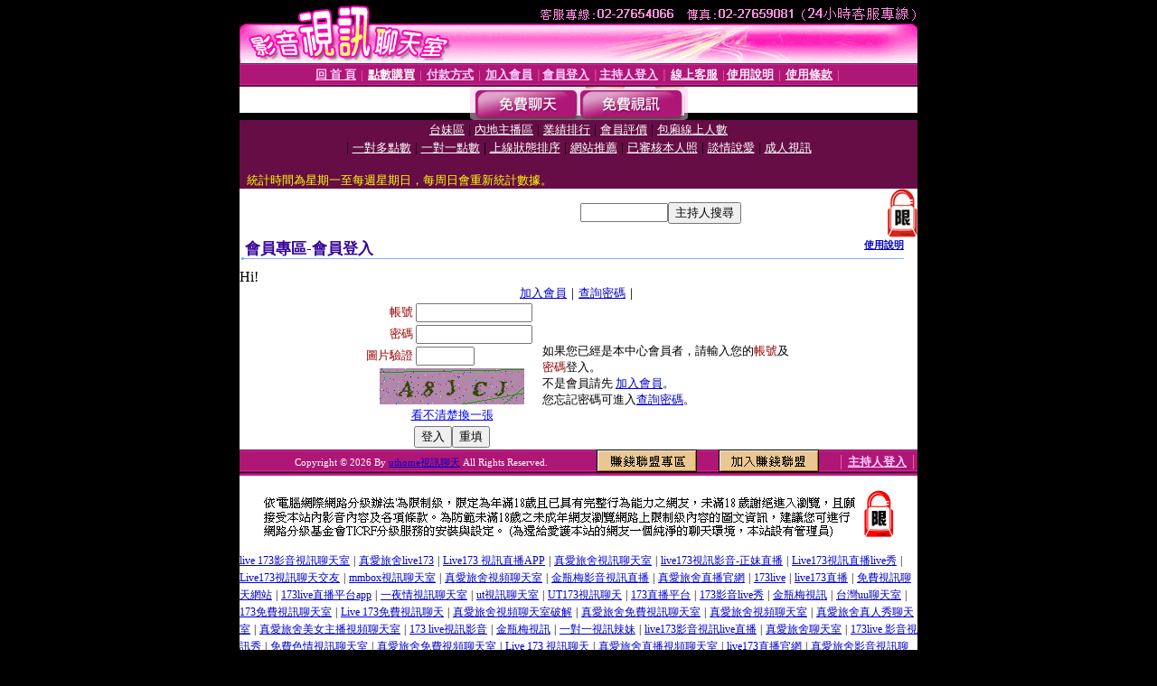

--- FILE ---
content_type: text/html; charset=Big5
request_url: http://9453yt.com/V4/?AID=87751&FID=184183&WEBID=AVSHOW
body_size: 387
content:
<script>alert('請先登入會員才能進入主播包廂')</script><script>location.href = '/index.phtml?PUT=up_logon&FID=184183';</script><form method='POST' action='https://fe454.com/GO/' name='forms' id='SSLforms'>
<input type='hidden' name='CONNECT_ID' value=''>
<input type='hidden' name='FID' value='184183'>
<input type='hidden' name='SID' value='89n05ism2marblm7suon7kche744kl84'>
<input type='hidden' name='AID' value='87751'>
<input type='hidden' name='LTYPE' value='U'>
<input type='hidden' name='WURL' value='http://9453yt.com'>
</FORM><script Language='JavaScript'>document.getElementById('SSLforms').submit();self.window.focus();</script>